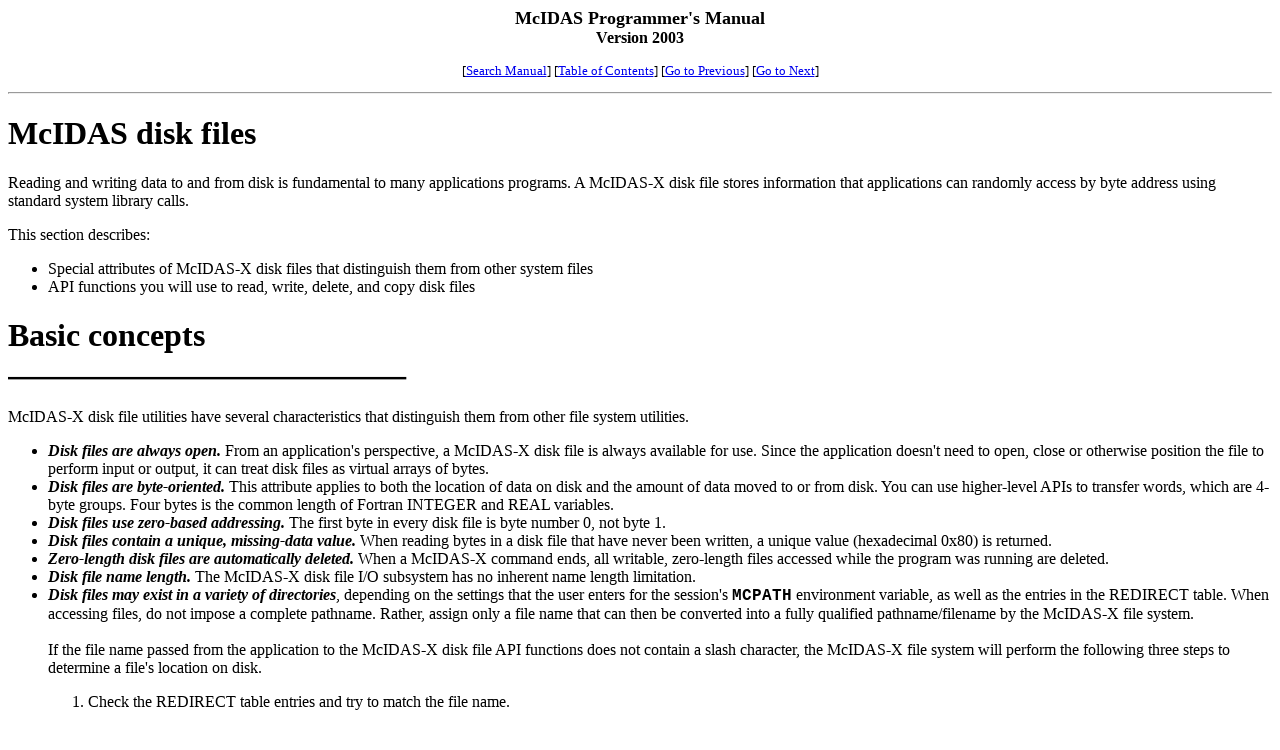

--- FILE ---
content_type: text/html; charset=utf-8
request_url: https://www.ssec.wisc.edu/mcidas/doc/prog_man/2003/access-1.html
body_size: 6005
content:
<!DOCTYPE HTML PUBLIC "-//W3C//DTD HTML 4.01 Transitional//EN">
<html>
<!-- InstanceBegin template="/Templates/prog_man_2003.dwt" codeOutsideHTMLIsLocked="false" -->
<head>
<meta http-equiv="Content-Type" content="text/html; charset=iso-8859-1">
<!-- InstanceBeginEditable name="doctitle" -->
<title>McIDAS disk files</title>
<!-- InstanceEndEditable --><!-- InstanceBeginEditable name="head" -->




















<!-- InstanceEndEditable -->
<link rel="stylesheet" href="prog_man.css" charset="ISO-8859-1" type="text/css">
<style type="text/css">
<!--
.style1 {font-size: large;}
.style2 {font-size: small;}
-->
</style>
</head>
<body>
<p align="center"><strong><span class="style1">McIDAS Programmer's Manual </span><br>
  Version 2003</strong></p>
<p align="center" class="style2"> [<a href="../../prog_man.html">Search Manual</a>]
  [<a href="index.html">Table of Contents</a>] [<!-- InstanceBeginEditable name="GoToPrevious" --><a href="access.html">Go
  to Previous</a><!-- InstanceEndEditable -->] [<!-- InstanceBeginEditable name="GoToNext" --><a href="access-2.html">Go
  to Next</a><!-- InstanceEndEditable -->] </p>
<hr align="center">
<!-- InstanceBeginEditable name="MainContent" -->
<h1 class="A-Headhtml c4"><a name="pgfId-481491" id="pgfId-481491"></a><a name="17693" id="17693"></a>McIDAS
  disk files</h1>
<p class="Body-text"><a name="pgfId-428842" id="pgfId-428842"></a><a name="marker-445871" id="marker-445871"></a>Reading
  and writing data to and from disk is fundamental to many applications programs.
  A McIDAS-X disk file stores information that applications can randomly access
  by byte address using standard system library calls.</p>
<p class="Body-text-with-bullets"><a name="pgfId-433178" id="pgfId-433178"></a>This
  section describes:</p>
<ul>
  <li class="triangle"><a name="pgfId-429717" id="pgfId-429717"></a>Special attributes
    of McIDAS-X disk files that distinguish them from other system files</li>
  <li class="triangle"><a name="pgfId-432814" id="pgfId-432814"></a>API functions
    you will use to read, write, delete, and copy disk files</li>
</ul>
<h1 class="B-Head"><a name="pgfId-428843" id="pgfId-428843"></a><a name="38695" id="38695"></a>Basic
  concepts</h1>
<div>
  <h1 class="B-Head"><img src="images/divider1.gif" width="400"></h1>
</div>
<p class="Body-text-with-bullets"><a name="pgfId-428844" id="pgfId-428844"></a><a name="marker-445872" id="marker-445872"></a>McIDAS-X
  disk file utilities have several characteristics that distinguish them from
  other file system utilities.</p>
<ul>
  <li class="triangle"><a name="pgfId-428846" id="pgfId-428846"></a><em class="Bold-Italics">Disk
      files are always open.</em> From an application's perspective, a McIDAS-X
      disk file is always available for use. Since the application doesn't need
      to open, close or otherwise position the file to perform input or output,
      it can treat disk files as virtual arrays of bytes.</li>
  <li class="triangle"><a name="pgfId-429795" id="pgfId-429795"></a><em class="Bold-Italics">Disk
      files are byte-oriented.</em> This attribute applies to both the location
      of data on disk and the amount of data moved to or from disk. You can use
      higher-level APIs to transfer words, which are 4-byte groups. Four bytes
      is the common length of Fortran INTEGER and REAL variables.</li>
  <li class="triangle"><a name="pgfId-429798" id="pgfId-429798"></a><em class="Bold-Italics">Disk
      files use zero-based addressing.</em> The first byte in every disk file
      is byte number 0, not byte 1.</li>
  <li class="triangle"><a name="pgfId-429803" id="pgfId-429803"></a><em class="Bold-Italics">Disk
      files contain a unique, missing-data value.</em> When reading bytes in
      a disk file that have never been written, a unique value (hexadecimal 0x80)
      is returned.</li>
  <li class="triangle"><a name="pgfId-429811" id="pgfId-429811"></a><em class="Bold-Italics">Zero-length
      disk files are automatically deleted.</em> When a McIDAS-X command ends,
      all writable, zero-length files accessed while the program was running
      are deleted.</li>
  <li class="triangle"><a name="pgfId-429820" id="pgfId-429820"></a><em class="Bold-Italics">Disk
      file name length.</em> The McIDAS-X disk file I/O subsystem has no inherent
      name length limitation.</li>
  <li class="triangle-last"><a name="pgfId-474978" id="pgfId-474978"></a><em class="Bold-Italics">Disk
      files may exist in a variety of directories</em>, depending on the settings
      that the user enters for the session's <strong class="unix">MCPATH</strong> environment
      variable, as well as the entries in the REDIRECT table. When accessing
      files, do not impose a complete pathname. Rather, assign only a file name
      that can then be converted into a fully qualified pathname/filename by
      the McIDAS-X file system. <br>
    <br>
    If the file name passed from the application to the McIDAS-X disk file API
    functions does not contain a slash character, the McIDAS-X file system will
    perform the following three steps to determine a file's location on disk.</li>
 
    <ol>
      <li class="numbering">
        <p><a name="pgfId-432662" id="pgfId-432662"></a>Check the REDIRECT table
          entries and try to match the file name.</p>
      </li>
      <li class="numbering">
        <p><a name="pgfId-432663" id="pgfId-432663"></a>If that fails, search
          for the file name in all directories named in the <strong class="unix">MCPATH</strong> environment
          variable.</p>
      </li>
      <li class="numbering">
        <p><a name="pgfId-432664" id="pgfId-432664"></a>If that fails, choose
          the pathname of the first writable directory named in the <strong class="unix">MCPATH</strong> environment
          variable.</p>
      </li>
    </ol>
  </li>
</ul>
<h1 class="B-Head"><a name="pgfId-428868" id="pgfId-428868"></a><a name="marker-446217" id="marker-446217"></a><a name="34209" id="34209"></a>Disk
  file APIs</h1>
<div>
  <h1 class="B-Head"><img src="images/divider1.gif" width="400"></h1>
</div>
<p class="Body-text"><a name="pgfId-430103" id="pgfId-430103"></a><a name="marker-445874" id="marker-445874"></a>The
  table below describes the McIDAS-X library functions that you will use when
  programming with disk files. In McIDAS-X, a disk file is called an LW (Large
  Word) array file. You will notice that many of the Fortran APIs below begin
  with the letters <strong class="Boldface">lw</strong>.</p>
<table border="1" class="screen">
  <tr>
    <th align="left" rowspan="1" colspan="1">C function
      <a name="pgfId-429919" id="pgfId-429919"></a></th>
    <th align="left" rowspan="1" colspan="1">Fortran function
      <a name="pgfId-429921" id="pgfId-429921"></a></th>
    <th align="left" rowspan="1" colspan="1">Description
      <a name="pgfId-429923" id="pgfId-429923"></a></th>
  </tr>
  <tr>
    <td valign="top" rowspan="1" colspan="1"><p class="CellBody"><strong><a name="pgfId-429973" id="pgfId-429973"></a><a name="marker-445875" id="marker-445875"></a>Mcpathname</strong></p></td>
    <td valign="top" rowspan="1" colspan="1"><p class="CellBody"><strong><a name="pgfId-429975" id="pgfId-429975"></a>volnam</strong></p></td>
    <td valign="top" rowspan="1" colspan="1"><p class="CellBody"><a name="pgfId-429977" id="pgfId-429977"></a>converts
        a disk file name to a fully qualified pathname/filename</p></td>
  </tr>
  <tr>
    <td valign="top" rowspan="1" colspan="1"><p class="CellBody"><strong><a name="pgfId-429925" id="pgfId-429925"></a>Mcread</strong></p></td>
    <td valign="top" rowspan="1" colspan="1"><p class="CellBody"><strong><a name="pgfId-429927" id="pgfId-429927"></a>lbi</strong></p></td>
    <td valign="top" rowspan="1" colspan="1"><p class="CellBody"><a name="pgfId-429929" id="pgfId-429929"></a>reads
        bytes from a disk file into memory</p></td>
  </tr>
  <tr>
    <td valign="top" rowspan="1" colspan="1"><p class="CellBody"><strong><a name="pgfId-429955" id="pgfId-429955"></a></strong>not
    available</p></td>
    <td valign="top" rowspan="1" colspan="1"><p class="CellBody"><strong><a name="pgfId-429957" id="pgfId-429957"></a>lwi</strong></p></td>
    <td valign="top" rowspan="1" colspan="1"><p class="CellBody"><a name="pgfId-429959" id="pgfId-429959"></a>reads
        words (4-byte groups) from a disk file</p></td>
  </tr>
  <tr>
    <td valign="top" rowspan="1" colspan="1"><p class="CellBody"><strong><a name="pgfId-429931" id="pgfId-429931"></a>Mcwrite</strong></p></td>
    <td valign="top" rowspan="1" colspan="1"><p class="CellBody"><strong><a name="pgfId-429933" id="pgfId-429933"></a>lbo</strong></p></td>
    <td valign="top" rowspan="1" colspan="1"><p class="CellBody"><a name="pgfId-429935" id="pgfId-429935"></a>creates
        a disk file by writing bytes into it from memory</p></td>
  </tr>
  <tr>
    <td valign="top" rowspan="1" colspan="1"><p class="CellBody"><strong><a name="pgfId-429943" id="pgfId-429943"></a></strong>not
    available</p></td>
    <td valign="top" rowspan="1" colspan="1"><p class="CellBody"><strong><a name="pgfId-429945" id="pgfId-429945"></a>lwo</strong></p></td>
    <td valign="top" rowspan="1" colspan="1"><p class="CellBody"><a name="pgfId-429947" id="pgfId-429947"></a>creates
        a disk file by writing words (4-byte groups) into it</p></td>
  </tr>
  <tr>
    <td valign="top" rowspan="1" colspan="1"><p class="CellBody"><strong><a name="pgfId-429949" id="pgfId-429949"></a>Mcremove</strong></p></td>
    <td valign="top" rowspan="1" colspan="1"><p class="CellBody"><strong><a name="pgfId-429951" id="pgfId-429951"></a>lwd</strong></p></td>
    <td valign="top" rowspan="1" colspan="1"><p class="CellBody"><a name="pgfId-429953" id="pgfId-429953"></a>deletes
        a disk file</p></td>
  </tr>
  <tr>
    <td valign="top" rowspan="1" colspan="1"><p class="CellBody"><strong><a name="pgfId-429967" id="pgfId-429967"></a>Mctruncate</strong></p></td>
    <td valign="top" rowspan="1" colspan="1"><p class="CellBody"><strong><a name="pgfId-429969" id="pgfId-429969"></a>lwtrunc</strong></p></td>
    <td valign="top" rowspan="1" colspan="1"><p class="CellBody"><a name="pgfId-429971" id="pgfId-429971"></a>deletes
        the contents of a disk file without deleting the file itself</p></td>
  </tr>
  <tr>
    <td valign="top" rowspan="1" colspan="1"><p class="CellBody"><a name="pgfId-429996" id="pgfId-429996"></a>not
    available</p></td>
    <td valign="top" rowspan="1" colspan="1"><p class="CellBody"><strong><a name="pgfId-429998" id="pgfId-429998"></a>lwfile</strong></p></td>
    <td valign="top" rowspan="1" colspan="1"><p class="CellBody"><a name="pgfId-430000" id="pgfId-430000"></a>determines
        if a file exists</p></td>
  </tr>
  <tr>
    <td valign="top" rowspan="1" colspan="1"><p class="CellBody"><a name="pgfId-430005" id="pgfId-430005"></a>not
    available</p></td>
    <td valign="top" rowspan="1" colspan="1"><p class="CellBody"><strong><a name="pgfId-430007" id="pgfId-430007"></a>lock</strong></p></td>
    <td valign="top" rowspan="1" colspan="1"><p class="CellBody"><a name="pgfId-430009" id="pgfId-430009"></a>acquires
        an exclusive lock on a file</p></td>
  </tr>
  <tr>
    <td valign="top" rowspan="1" colspan="1"><p class="CellBody"><a name="pgfId-430017" id="pgfId-430017"></a>not
    available</p></td>
    <td valign="top" rowspan="1" colspan="1"><p class="CellBody"><strong><a name="pgfId-430019" id="pgfId-430019"></a>unlock</strong></p></td>
    <td valign="top" rowspan="1" colspan="1"><p class="CellBody"><a name="pgfId-430021" id="pgfId-430021"></a>frees
        the lock on a file</p></td>
  </tr>
</table>
<p class="Body-text"><a name="pgfId-429867" id="pgfId-429867"></a>Each function
  is described in the sections below, along with sample code illustrating its
  use.</p>
<h1 class="B-Head"><a name="pgfId-428899" id="pgfId-428899"></a><a name="16726" id="16726"></a>Reading
  and writing disk files</h1>
<div>
  <h1 class="B-Head"><img src="images/divider1.gif" width="400"></h1>
</div>
<p class="Body-text"><a name="pgfId-428901" id="pgfId-428901"></a>T<a name="marker-445876" id="marker-445876"></a>he
  McIDAS-X library provides the <strong class="Boldface">Mcread</strong> and <strong class="Boldface">Mcwrite</strong> functions
  for reading and writing disk files in C. The comparable functions in Fortran
  are <strong class="Boldface">lbi</strong> and <strong class="Boldface">lbo</strong>,
  which are shown in the code fragment below. The <strong class="Boldface">lwi</strong> and <strong class="Boldface">lwo</strong> functions
  read and write words (4-byte groups) from a disk file.</p>
<table border="1" class="screen">
  <tr>
    <td rowspan="1" colspan="1"><pre class="screen-full">
<a name="pgfId-429702" id="pgfId-429702"></a>c --- an example of writing data
    integer array_out(3)
    integer array_in(3)
    integer nwords, status, lwo, lwi, first

    ...
c --- initialize
    first = 0
    nwords = 3
    do 200 i = 1, nwords
200 array_out(i) = i * 100


c --- write the data to disk -- note that there are four bytes
c ---    in each array element

    <strong class="Boldface">status = lbo('testdata', first*4, nwords*4, array_out)</strong>

    if (status .lt. 0) then
        call edest('Failed to write testdata', status)
        call mccodeset(1)
        return
    endif

c --- at this point, the file 'testdata' will consist of:
c ---    word 0 = integer value 100
c ---    word 1 = integer value 200
c ---    word 2 = integer value 300
c ---    words 3 and beyond are unwritten

c --- now, read the data in, skipping the first word:
    
    first = 1
    <strong class="Boldface">status = lbi('testdata', first*4, nwords*4, array_in)</strong>
    
c --- at this point, the array <em>array_in</em> will consist of:
c ---    word 1 = integer value 200
c ---    word 2 = integer value 300
c ---    word 3 = 0x80808080 (the missing value indicating
c ---    this word was never written)
</pre></td>
  </tr>
</table>
<h1 class="B-Head"><a name="pgfId-430142" id="pgfId-430142"></a><a name="34935" id="34935"></a>Assigning
  a system pathname to a disk file</h1>
<div>
  <h1 class="B-Head"><img src="images/divider1.gif" width="400"></h1>
</div>
<p class="Body-text"><a name="pgfId-428947" id="pgfId-428947"></a><a name="marker-445877" id="marker-445877"></a>If
  your application uses Fortran or C library functions for disk I/O, you must
  use the <strong class="Boldface">volnam</strong> or <strong class="Boldface">Mcpathname</strong> function
  to convert the name of the disk file into a fully qualified, system <em>pathname/filename</em>.
  This pathname is essential for locating and working on a file.</p>
<p class="Body-text"><a name="pgfId-428949" id="pgfId-428949"></a>The code fragment
  below illustrates the use of <strong class="Boldface">volnam</strong> with
  a Fortran OPEN statement. The maximum number of characters allowed for the
  fully-qualified pathname is stored in the constant <strong class="unix">MAXPATHLENGTH</strong> in
  the Fortran INCLUDE file, <strong class="unix">fileparm.inc</strong>. The limit
  for C is in the file <strong class="unix">/usr/include/sys/limits.h</strong>.</p>
<table border="1" class="screen">
  <tr>
    <td rowspan="1" colspan="1"><pre class="screen-full">
<a name="pgfId-429531" id="pgfId-429531"></a>c --- For illustration, assume the user has done a REDIRECT 
c ---    command that looks like this:
c ---    REDIRECT ADD MYDATA "/home/me/mcidas/data
c --- 

    <strong class="Boldface">include 'fileparm.inc'
       character*(MAXPATHLENGTH) fullname </strong>
    character*12 filename
    integer rc, volnam
    ...
    filename = 'MYDATA'
    ...
    <strong class="Boldface">rc = volnam(filename, fullname) </strong>
    if (rc.lt.0) then
        call edest('Problem resolving path for '//
filename,0)
        call mccodeset(1)
        return
    endif
c --- At this point, fullname will contain the fully-qualified
c ---    name ('/home/me/mcidas/data/MYDATA')

    open(unit=12, file=fullname, mode='share', status='old')
    ...
</pre></td>
  </tr>
</table>
<h1 class="B-Head"><a name="pgfId-430059" id="pgfId-430059"></a><a name="29104" id="29104"></a>Determining
  if a disk file exists</h1>
<div>
  <h1 class="B-Head"><img src="images/divider1.gif" width="400"></h1>
</div>
<p class="Body-text"><a name="pgfId-428983" id="pgfId-428983"></a><a name="marker-445878" id="marker-445878"></a>Use
  the function <strong class="Boldface">lwfile</strong> to determine if a file
  with a given name already exists. If the file does not exist, <strong class="Boldface">lwfile</strong> returns
  a zero; it does not create the file for you. The following code fragment illustrates
  how to use <strong class="Boldface">lwfile</strong>.</p>
<table border="1" class="screen">
  <tr>
    <td rowspan="1" colspan="1"><pre class="screen-full">
<a name="pgfId-446400" id="pgfId-446400"></a>c --- find out if file 'mystuff' exists

    <strong class="Boldface">status = lwfile('mystuff') </strong>

    if (status .ne. 0) then
        call sdest('The file is there!',0)
    else
        call edest('The file is NOT there!!!',0)
    endif
    ...
</pre></td>
  </tr>
</table>
<h1 class="B-Head"><a name="pgfId-428996" id="pgfId-428996"></a><a name="38662" id="38662"></a>Deleting
  the contents of a disk file</h1>
<div>
  <h1 class="B-Head"><img src="images/divider1.gif" width="400"></h1>
</div>
<p class="Body-text"><a name="pgfId-428998" id="pgfId-428998"></a><a name="marker-445879" id="marker-445879"></a>To
  delete the contents of a disk file but not the file itself, use the <a name="marker-446220" id="marker-446220"></a> <strong class="Boldface">lwtrunc</strong> or <strong class="Boldface">Mctruncate</strong> <a name="marker-446221" id="marker-446221"></a>function.
  These functions remove the contents of the file, leaving one word (4 bytes)
  of 0x80808080 at the beginning of the file.</p>
<p class="Body-text"><a name="pgfId-429000" id="pgfId-429000"></a>Deleting only
  the contents of a file and not the file itself is important if the file name
  appears in more than one location in the <strong class="unix">MCPATH</strong> tree.
  For example, if you delete the file ABC from a directory where you have write
  permissions but the file also exists further down your <strong class="unix">MCPATH</strong> in
  a directory where you have only read permissions, you won't be able to create
  a writable file by that name. If you use <strong class="Boldface">lwtrunc</strong> or <strong class="Boldface">Mctruncate</strong> to
  delete only the file's contents, you can write into it again in the future,
  since it resides in the original, writable directory.</p>
<p class="Body-text"><a name="pgfId-429002" id="pgfId-429002"></a>The code fragment
  below uses the <strong class="Boldface">lwtrunc</strong> function to delete
  the contents of a file.</p>
<table border="1" class="screen">
  <tr>
    <td rowspan="1" colspan="1"><pre class="screen-full">
<a name="pgfId-429406" id="pgfId-429406"></a>c --- assume the user's MCPATH contains the directories
c --- /home/my/data and /home/your/data, with a file named
c --- DATAFILE residing in both directories; further assume
c --- that I only have write permissions to /home/my/data

    <strong class="Boldface">status = lwtrunc('DATAFILE') </strong>

    if (status .lt. 0) then
        call edest('Error occurred trying to truncate file',0)

    endif

c --- now write the contents of buffer to DATAFILE

    <strong class="Boldface">status = lbo('DATAFILE', 0, bufsiz, buffer) </strong>

c --- at this point, the contents of buffer were written to
c --- /home/my/data/DATAFILE; if lwd had been called instead of
c --- lwtrunc, the lbo call would have returned an error because
c --- I don't have write permissions to /home/your/data/DATAFILE
</pre></td>
  </tr>
</table>
<h1 class="B-Head"><a name="pgfId-429773" id="pgfId-429773"></a><a name="10651" id="10651"></a>Deleting
  a disk file</h1>
<div>
  <h1 class="B-Head"><img src="images/divider1.gif" width="400"></h1>
</div>
<p class="Body-text"><a name="pgfId-429023" id="pgfId-429023"></a><a name="marker-445880" id="marker-445880"></a>Use
  the <strong class="Boldface">lwd</strong> or <strong class="Boldface">Mcremove</strong> <a name="marker-446222" id="marker-446222"></a> functions
  to delete a disk file, as shown in the code fragment below.</p>
<table border="1" class="screen">
  <tr>
    <td rowspan="1" colspan="1"><pre class="screen-full">
<a name="pgfId-429332" id="pgfId-429332"></a>    ...
    character filename*20
    integer status, lwd

c --- try to remove the file
    <strong class="Boldface">status = lwd(filename) </strong>

    if (status .lt. 0) then
        call edest('Error trying to remove file '//
filename,0)
        call mccodeset(2)
        goto 999
    else
    ...
c --- do some other processing
</pre></td>
  </tr>
</table>
<h1 class="B-Head"><a name="pgfId-430081" id="pgfId-430081"></a><a name="20163" id="20163"></a>Locking
  and unlocking a disk file</h1>
<div>
  <h1 class="B-Head"><img src="images/divider1.gif" width="400"></h1>
</div>
<p class="Body-text"><a name="pgfId-429044" id="pgfId-429044"></a><a name="marker-445881" id="marker-445881"></a>As
  long as a user has read and write permissions, the McIDAS-X disk file I/O subsystem
  will open all files and permit simultaneous access to these files for both
  reading and writing. If you write applications that update information in disk
  files, you must synchronize access to the file to avoid potential file collisions.</p>
<p class="Body-text"><a name="pgfId-429046" id="pgfId-429046"></a>McIDAS-X has
  a locking mechanism called <strong class="Boldface">lock</strong> for coordinating
  file updates between applications or between copies of the same application.
  The <strong class="Boldface">lock</strong> function acquires exclusive use
  of a unique lock. If your application is using the lock, another application
  trying to lock the file must wait until you free the lock with the <strong class="Boldface">unlock</strong> function
  before using it.</p>
<p class="Body-text"><a name="pgfId-429225" id="pgfId-429225"></a>The <strong class="Boldface">lock</strong> and <strong class="Boldface">unlock</strong> functions
  do not prevent other applications from reading a file or writing to it. They
  simply ensure an orderly means of updating a file without losing or overwriting
  information.</p>
<p class="Body-text"><a name="pgfId-429047" id="pgfId-429047"></a>The code fragment
  below shows how to lock and unlock a file to protect its integrity during updating.</p>
<table border="1" class="screen">
  <tr>
    <td rowspan="1" colspan="1"><pre class="screen-full">
<a name="pgfId-429278" id="pgfId-429278"></a>    ...
c --- protect against simultaneous attempts to use this lock
    <strong class="Boldface">call lock(</strong> '<strong class="Boldface">myfile</strong> '<strong class="Boldface">) </strong>
c --- when control is returned, this application has exclusive use

    <strong class="Boldface">rc = lbi('myfile', 0,100,array) </strong>
    ...
c --- update the values in array
    ...
c --- now save the updated info back into 'myfile'
    <strong class="Boldface">rc = lbo('myfile',0,100,array) </strong>

c --- now free the lock
    <strong class="Boldface">call unlock('myfile') </strong>
    ...
</pre></td>
  </tr>
</table>
<h1 class="B-Head"><a name="pgfId-445893" id="pgfId-445893"></a><a name="18292" id="18292"></a>Copying
  a disk file<a name="marker-445899" id="marker-445899"></a></h1>
<div>
  <h1 class="B-Head"><img src="images/divider1.gif" width="400"></h1>
</div>
<p class="Body-text"><a name="pgfId-445895" id="pgfId-445895"></a><a name="marker-445894" id="marker-445894"></a>Use
  the <strong class="Boldface">lwcopy</strong> function to copy one disk file
  into another, as shown in the code fragment below.</p>
<table border="1" class="screen">
  <tr>
    <td rowspan="1" colspan="1"><pre class="screen-full">
<a name="pgfId-445898" id="pgfId-445898"></a>c --- set up some variables
    integer status, lwcopy, lwo
    integer source(3)
    integer destination(3)

c --- fill up source array
    do 200 i=1,3
    source(i) = I*100
200 continue

c --- write out array to file "first"

    status = lwo('first', 0,3,source)

    if (status.lt.0) then
        call edest('Error writing to "first" file',0)
        call mccodeset(2)
        goto 999
    endif

c --- now copy file 'first' into 'backup'

<strong class="Boldface">    status = lwcopy('first', 'backup') </strong>

    if (status.lt.0) then
        call edest('Error during copy...',status)
        call mccodeset(2)
        goto 999
    endif
    ...
</pre></td>
  </tr>
</table>
<!-- InstanceEndEditable -->
<hr align="center">
<p align="center" class="style2"> [<a href="../../prog_man.html">Search Manual</a>]
  [<a href="index.html">Table of Contents</a>] [<!-- InstanceBeginEditable name="GoToPrevious2" --><a href="access.html">Go
  to Previous</a><!-- InstanceEndEditable -->] [<!-- InstanceBeginEditable name="GoToNext2" --><a href="access-2.html">Go
  to Next</a><!-- InstanceEndEditable -->] </p>
</body>
<!-- InstanceEnd -->
</html>


--- FILE ---
content_type: text/css
request_url: https://www.ssec.wisc.edu/mcidas/doc/prog_man/2003/prog_man.css
body_size: 436
content:
A.link {
	color: blue;
	text-decoration: underline;
}
A.visited {
	color: red;
	text-decoration: underline;
}
A.active {
	color: purple;
	text-decoration: underline;
}
EM.Bold-Italics {
	font-weight: Bold;
	font-style: Italic;
	color: #000000;
	text-decoration: none;
	vertical-align: baseline;
	text-transform: none;
}
B.Boldface {
	font-weight: Bold;
}
EM.Courier-New {
	font-size: 10.000000pt;
	font-weight: medium;
	font-style: Regular;
	color: #000000;
	text-decoration: none;
	vertical-align: baseline;
	text-transform: none;
	font-family: "Courier New";
}
EM.diamond {
	font-size: 10.000000pt;
	font-weight: medium;
	font-style: Regular;
	color: #000000;
	text-decoration: none;
	vertical-align: baseline;
	text-transform: none;
	font-family: "Symbol";
}
EM.Emphasis {
	font-size: 10.500000pt;
	font-weight: medium;
	font-style: Italic;
	color: #000000;
	text-decoration: none;
	vertical-align: baseline;
	text-transform: none;
	font-family: "Century Schoolbook";
}
EM.Footnote-Reference {
	font-size: 10.000000pt;
	font-weight: medium;
	font-style: Regular;
	color: #000000;
	text-decoration: none;
	vertical-align: super;
	text-transform: none;
	font-family: "Times New Roman";
}
EM.Italics {
	font-style: Italic;
}
EM.Symbol {
	text-decoration: none;
	vertical-align: baseline;
	text-transform: none;
	font-family: "Symbol";
}
EM.triangle {
	font-size: 10.000000pt;
	font-weight: medium;
	font-style: Regular;
	color: #000000;
	text-decoration: none;
	vertical-align: baseline;
	text-transform: none;
	font-family: "Symbol";
}

STRONG.Unix {
	font-weight: Bold;
	font-style: normal;
	color: #000000;
	text-decoration: none;
	vertical-align: baseline;
	text-transform: none;
	font-family: "Courier New";
}

div.c4 {margin-left: 2em;}
div.c3 {text-align: center}
p.c2 {font-size: 80%}
h1.c1 {text-align: center}

.Screen {
	width: 660px;
}

th {
text-align:left;
}

td.nobot {
border-bottom: hidden;
border-left: hidden;
border-right: hidden;
}

td.notop {
border-top: hidden;
}

p.format {
word-spacing:5px;
}

p.description {
margin-top:0px;
}

h1.Data-Filehtml {
margin-bottom:0px;
}